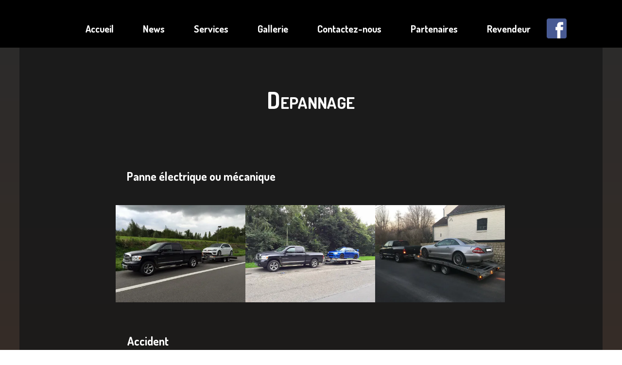

--- FILE ---
content_type: text/javascript; charset=utf-8
request_url: https://www.dl-services.be/file/descriptions?callback=jQuery112406200761244087423_1768431407552&fids=%5B21721354%2C21721355%2C23132781%5D&_=1768431407554
body_size: 805
content:
/**/jQuery112406200761244087423_1768431407552({"21721354":"Dépannage","21721355":null,"23132781":"Dépannage pour un de nos clients"})

--- FILE ---
content_type: text/javascript; charset=utf-8
request_url: https://www.dl-services.be/file/descriptions?callback=jQuery112406200761244087423_1768431407552&fids=%5B21724807%2C21724808%2C23140488%5D&_=1768431407553
body_size: 764
content:
/**/jQuery112406200761244087423_1768431407552({"21724807":null,"21724808":null,"23140488":null})

--- FILE ---
content_type: text/javascript; charset=utf-8
request_url: https://www.dl-services.be/file/descriptions?callback=jQuery112406200761244087423_1768431407550&fids=%5B21721354%2C21721355%2C23132781%5D&_=1768431407551
body_size: 805
content:
/**/jQuery112406200761244087423_1768431407550({"21721354":"Dépannage","21721355":null,"23132781":"Dépannage pour un de nos clients"})

--- FILE ---
content_type: text/javascript; charset=utf-8
request_url: https://www.dl-services.be/file/descriptions?callback=jQuery112406200761244087423_1768431407550&fids=%5B21724807%2C21724808%2C23140488%5D&_=1768431407555
body_size: 764
content:
/**/jQuery112406200761244087423_1768431407550({"21724807":null,"21724808":null,"23140488":null})